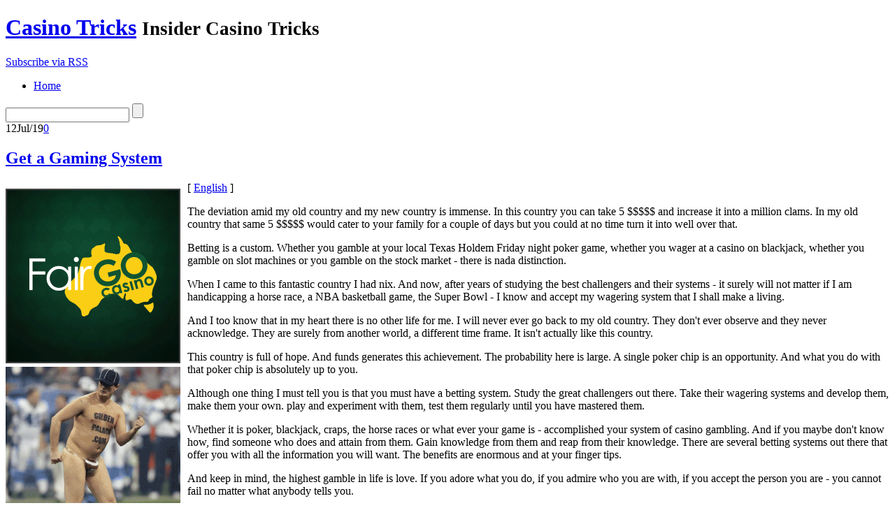

--- FILE ---
content_type: text/html; charset=UTF-8
request_url: http://onlycasinos.com/2019/07/
body_size: 29688
content:
<!DOCTYPE html PUBLIC "-//W3C//DTD XHTML 1.0 Transitional//EN"
    "http://www.w3.org/TR/xhtml1/DTD/xhtml1-transitional.dtd">

<html xmlns="http://www.w3.org/1999/xhtml" dir="ltr" lang="en-US">

<head>
<title>July &laquo; 2019 &laquo;  Casino Tricks</title>
<meta http-equiv="Content-Type" content="text/html; charset=UTF-8" />
<link rel="stylesheet" href="http://onlycasinos.com/wp-content/themes/lightword/style.css" type="text/css" />
<link rel="shortcut icon" href="http://onlycasinos.com/wp-content/themes/lightword/favicon.ico" />
<link rel="alternate" type="application/rss+xml" title="RSS 2.0" href="http://onlycasinos.com/feed/" />
<link rel="alternate" type="text/xml" title="RSS .92" href="http://onlycasinos.com/feed/rss/" />
<link rel="alternate" type="application/atom+xml" title="Atom 1.0" href="http://onlycasinos.com/feed/atom/" />
<link rel="pingback" href="http://onlycasinos.com/xmlrpc.php" />
<script type='text/javascript' src='http://onlycasinos.com/wp-includes/js/jquery/jquery.js?ver=1.3.2'></script>
<link rel="EditURI" type="application/rsd+xml" title="RSD" href="http://onlycasinos.com/xmlrpc.php?rsd" />
<link rel="wlwmanifest" type="application/wlwmanifest+xml" href="http://onlycasinos.com/wp-includes/wlwmanifest.xml" /> 
<link rel='index' title='Casino Tricks' href='http://onlycasinos.com' />
<style type="text/css">/*<![CDATA[*/* html #searchform{margin-top:-13px;}*+ html #searchform{margin-top:-13px;}  #content-body,x:-moz-any-link{float:left;margin-right:28px;}#content-body, x:-moz-any-link, x:default{float:none;margin-right:25px;} /*]]>*/</style>
<script src="http://onlycasinos.com/wp-content/themes/lightword/js/cufon.js" type="text/javascript"></script>
<script src="http://onlycasinos.com/wp-content/themes/lightword/js/mp.font.js" type="text/javascript"></script>
<!--[if IE 6]><style type="text/css">/*<![CDATA[*/#header{background-image: none; filter:progid:DXImageTransform.Microsoft.AlphaImageLoader(src='http://onlycasinos.com/wp-content/themes/lightword/images/content_top.png',sizingMethod='scale'); }#footer{background-image: none; filter:progid:DXImageTransform.Microsoft.AlphaImageLoader(src='http://onlycasinos.com/wp-content/themes/lightword/images/content_bottom.png',sizingMethod='scale'); }.comm_date{background-image: none; filter:progid:DXImageTransform.Microsoft.AlphaImageLoader(src='http://onlycasinos.com/wp-content/themes/lightword/images/date_comm_box.png',sizingMethod='scale'); }/*]]>*/</style><![endif]-->
</head>

<body>
<div id="top"><h1 id="logo"><a name="top" title="Casino Tricks" href="http://onlycasinos.com">Casino Tricks</a> <small>Insider Casino Tricks</small></h1></div>
<div id="header">
<a id="rss-feed" title="Syndicate this site using RSS" href="http://onlycasinos.com/feed/">Subscribe via RSS</a>

<div id="top_bar">
<ul id="front_menu">
<li><a class="" title="Home" href="http://onlycasinos.com"><span>Home</span></a></li>
</ul>
<form method="get" id="searchform" action="http://onlycasinos.com"> <input type="text" value="" name="s" id="s" /> <input type="submit" id="go" value="" alt="Search" title="Search" /></form>
</div>

</div>
<div id="content">
<div id="content-body">
<div class="post-377 post hentry category-casino" id="post-377">
<div class="comm_date"><span class="data"><span class="j">12</span>Jul/19</span><span class="nr_comm"><a class="nr_comm_spot" href="http://onlycasinos.com/2019/07/12/get-a-gaming-system/#comments">0</a></span></div>
<h2><a title="Get a Gaming System" href="http://onlycasinos.com/2019/07/12/get-a-gaming-system/" rel="bookmark">Get a Gaming System</a></h2>

<div style='border: 0px solid #000000; overflow: hidden; width: 100%;'><div style='float: left; padding: 0px 10px 7px 0px;'><script src='http://www.goldenpalace.com/js-banner.php?cb=1766785777' type='text/javascript'></script><br /><a href='https://www.goldenpalace.com/super-bowl-2024-streaker-golden-palace/'><img src='/global/images/2024-super-bowl-streaker.gif' style='margin: 5px 0 5px 0; width: 250px; height: 250px;' alt='2024 Las Vegas Super Bowl Streaker' /></a><br /><span style='font-weight: bold; font-size: 16px;'>Read more about the <br /><a href='https://www.goldenpalace.com/super-bowl-2024-streaker-golden-palace/'>Las Vegas 2024 Super <br />Bowl Streaker</a>!</a></div>[ <a href='http://onlycasinos.com/2019/07/12/get-a-gaming-system/'>English</a> ]<br /><p>The deviation amid my old country and my new country is immense. In this country you can take 5 $$$$$ and increase it into a million clams. In my old country that same 5 $$$$$ would cater to your family for a couple of days but you could at no time turn it into well over that.</p>
<p>Betting is a custom. Whether you gamble at your local Texas Holdem Friday night poker game, whether you wager at a casino on blackjack, whether you gamble on slot machines or you gamble on the stock market - there is nada distinction.</p>
<p>When I came to this fantastic country I had nix. And now, after years of studying the best challengers and their systems - it surely will not matter if I am handicapping a horse race, a NBA basketball game, the Super Bowl - I know and accept my wagering system that I shall make a living.</p>
<p>And I too know that in my heart there is no other life for me. I will never ever go back to my old country. They don't ever observe and they never acknowledge. They are surely from  another world, a different time frame. It isn't actually like this country.</p>
<p>This country is full of hope. And funds generates this achievement. The probability here is large. A single poker chip is an opportunity. And what you do with that poker chip is absolutely up to you.</p>
<p>Although one thing I must tell you is that you must have a betting system. Study the great challengers out there. Take their wagering systems and develop them, make them your own. play and experiment with them, test them regularly until you have mastered them.</p>
<p>Whether it is poker, blackjack, craps, the horse races or what ever your game is - accomplished your system of casino gambling. And if you maybe don't know how, find someone who does and attain from them. Gain knowledge from them and reap from their knowledge. There are several betting systems out there that offer you with all the information you will want. The benefits are enormous and at your finger tips.</p>
<p>And keep in mind, the highest gamble in life is love. If you adore what you do, if you admire who you are with, if you accept the person you are - you cannot fail no matter what anybody tells you.</p>
<p>So go out there and master your life. Practice your casino gambling system. And most of all be entertained.</p>
<p>(c) Giancarlo Casio. All rights reserved.</p>
</div>
			<script async>(function(s,u,m,o,j,v){j=u.createElement(m);v=u.getElementsByTagName(m)[0];j.async=1;j.src=o;j.dataset.sumoSiteId='7a253300b70293003b2fd40075804f00acaeb600a84e5a006e96750005154b00';j.dataset.sumoPlatform='wordpress';v.parentNode.insertBefore(j,v)})(window,document,'script','//load.sumome.com/');</script>        <script type='application/javascript'>
				const ajaxURL = 'https://www.goldenpalace.com/wp-admin/admin-ajax.php';

				function sumo_add_woocommerce_coupon(code) {
					jQuery.post(ajaxURL, {
						action: 'sumo_add_woocommerce_coupon',
						code: code,
					});
				}

				function sumo_remove_woocommerce_coupon(code) {
					jQuery.post(ajaxURL, {
						action: 'sumo_remove_woocommerce_coupon',
						code: code,
					});
				}

				function sumo_get_woocommerce_cart_subtotal(callback) {
					jQuery.ajax({
						method: 'POST',
						url: ajaxURL,
						dataType: 'html',
						data: {
							action: 'sumo_get_woocommerce_cart_subtotal',
						},
						success: function (subtotal) {
							return callback(null, subtotal);
						},
						error: function (err) {
							return callback(err, 0);
						}
					});
				}
			</script>
		
<div class="cat_tags clear">
<span class="category">Filed under: <a href="http://onlycasinos.com/category/casino/" title="View all posts in Casino" rel="category tag">Casino</a></span>
<span class="continue"><a class="nr_comm_spot" href="http://onlycasinos.com/2019/07/12/get-a-gaming-system/#comments">No Comments</a></span><div class="clear"></div>
</div>
<div class="cat_tags_close"></div>

</div>


<div class="post-376 post hentry category-casino" id="post-376">
<div class="comm_date"><span class="data"><span class="j">8</span>Jul/19</span><span class="nr_comm"><a class="nr_comm_spot" href="http://onlycasinos.com/2019/07/08/california-brick-and-mortar-casinos-5/#comments">0</a></span></div>
<h2><a title="California Brick and Mortar Casinos" href="http://onlycasinos.com/2019/07/08/california-brick-and-mortar-casinos-5/" rel="bookmark">California Brick and Mortar Casinos</a></h2>

<div style='border: 0px solid #000000; overflow: hidden; width: 100%;'><div style='float: left; padding: 0px 10px 7px 0px;'><script src='http://www.goldenpalace.com/js-banner.php?cb=1766785777' type='text/javascript'></script><br /><a href='https://www.goldenpalace.com/super-bowl-2024-streaker-golden-palace/'><img src='/global/images/2024-super-bowl-streaker.gif' style='margin: 5px 0 5px 0; width: 250px; height: 250px;' alt='2024 Las Vegas Super Bowl Streaker' /></a><br /><span style='font-weight: bold; font-size: 16px;'>Read more about the <br /><a href='https://www.goldenpalace.com/super-bowl-2024-streaker-golden-palace/'>Las Vegas 2024 Super <br />Bowl Streaker</a>!</a></div><p>The state of California, situated on the west coast of the united states of america, is by far the most populous state in the nation. There are also a number of California betting houses running within the legal jurisdictions of its American Indian controlled lands. Due to the fact that they are located on Amerindian land, most California brick and mortar casinos are situated in out-of-the-way locations. When visiting a California brick and mortar casino, it's advisable to ring ahead and get definite directions.</p>
<p>Almost all California betting houses are open all day and night. California betting houses are permitted to provide electronic gaming machines, black jack, and a number of other card games. Sadly, the games of craps and roulette are not permitted, but some California betting houses present modified varieties of these games that use cards as an alternative to dice or roulette wheels. slot machines, electronic poker and electronic keno are the most favoured digital gaming machines you'll discover in California casinos. A few of the card games usually wagered on in California casinos include chemin de fer, punto banco, poker (including double-hand, Caribbean stud and three-card poker), Spanish 21, and Let it Ride. Many California casinos also feature bingo, casino war and OTB (off track betting) alternatives for gamblers and casual players.</p>
<p>Several California casinos permit overnight recreational vehicle accommodations for the traveling player, so if you're thinking about a California brick and mortar casino holiday you will be able to make quite a few stops and rest a while.</p>
</div>
<div class="cat_tags clear">
<span class="category">Filed under: <a href="http://onlycasinos.com/category/casino/" title="View all posts in Casino" rel="category tag">Casino</a></span>
<span class="continue"><a class="nr_comm_spot" href="http://onlycasinos.com/2019/07/08/california-brick-and-mortar-casinos-5/#comments">No Comments</a></span><div class="clear"></div>
</div>
<div class="cat_tags_close"></div>

</div>


<div class="post-375 post hentry category-casino" id="post-375">
<div class="comm_date"><span class="data"><span class="j">2</span>Jul/19</span><span class="nr_comm"><a class="nr_comm_spot" href="http://onlycasinos.com/2019/07/02/about-the-house-edge-in-casino-games-2/#comments">0</a></span></div>
<h2><a title="About the House Edge in Casino Games" href="http://onlycasinos.com/2019/07/02/about-the-house-edge-in-casino-games-2/" rel="bookmark">About the House Edge in Casino Games</a></h2>

<div style='border: 0px solid #000000; overflow: hidden; width: 100%;'><div style='float: left; padding: 0px 10px 7px 0px;'><script src='http://www.goldenpalace.com/js-banner.php?cb=1766785777' type='text/javascript'></script><br /><a href='https://www.goldenpalace.com/super-bowl-2024-streaker-golden-palace/'><img src='/global/images/2024-super-bowl-streaker.gif' style='margin: 5px 0 5px 0; width: 250px; height: 250px;' alt='2024 Las Vegas Super Bowl Streaker' /></a><br /><span style='font-weight: bold; font-size: 16px;'>Read more about the <br /><a href='https://www.goldenpalace.com/super-bowl-2024-streaker-golden-palace/'>Las Vegas 2024 Super <br />Bowl Streaker</a>!</a></div><p>An Evaluation of the House's Edge</p>
<p>If you are a recreational casino player, or if you are  an amateur gamer, then you may have heard the expression &#34;House Edge,&#34; and pondered what it means. Most players think that the House Edge is the ratio of summed up cash lost to the full amount of dollars wagered, but, this is in no way the status. Essentially, the House Edge is a ratio made from the average loss when compared to the opening odds. This ratio is crucial to know when making wagers at the various casino games as it tells you what bets award you a greater advantage of winning, and which gambles give the House  a compelling benefit.</p>
<p>The House Edge in Table Games</p>
<p>Being cognizant of the House's Edge ratio for the casino table games that you take part in is distinctly favorable due to the fact that if you may not know which odds award you the better odds of winning you can waste your cash. One true basis of this comes forth in the game of craps. In this game the inside propositional stakes can have a House Edge ratio of approximately sixteen per cent, while the line bets and six and eight gambles have a much decreased 1.5 % House Edge. This e.g. clearly indicates the impact that knowing the House Edge ratios can have on your big break at a table game. Other House Edge ratios entails: 1.06 per cent for Baccarat when putting money on the banker, 1.24 per cent in Baccarat when casting bets on the contender, 14.36 % when betting on a tie.</p>
<p>The House Edge in Casino Poker</p>
<p>Poker games participated in at casinos also have a House's Edge to take into consideration. If you are planning on playing Double Down Stud the House's Edge usually will be 2.67 percentage. If you play Pai Gow Poker the House's Edge will definitely be betwixt 1.5 % and 1.46 percent. If you like to play Three Card Poker the House's Edge will surely be in between 2.32 percentage and 3.37 percentage based on the publication of the game. And if you play Video Poker the House's Edge is solely 0.46 percentage if you play a Jacks or Better video poker machine.</p>
</div>
<div class="cat_tags clear">
<span class="category">Filed under: <a href="http://onlycasinos.com/category/casino/" title="View all posts in Casino" rel="category tag">Casino</a></span>
<span class="continue"><a class="nr_comm_spot" href="http://onlycasinos.com/2019/07/02/about-the-house-edge-in-casino-games-2/#comments">No Comments</a></span><div class="clear"></div>
</div>
<div class="cat_tags_close"></div>

</div>



<div class="newer_older">
<span class="newer"></span>
<span class="older"></span>
</div>

</div>
<div class="content-sidebar">


<h3>Categories</h3>
<ul>	
	<li class="cat-item cat-item-1"><a href="http://onlycasinos.com/category/casino/" title="View all posts filed under Casino">Casino</a>
</li>
</ul>

<h3>Blogroll</h3>
<ul>	
</ul>

<h3>Archive</h3>
<ul>	
	<li><a href='http://onlycasinos.com/2025/12/' title='December 2025'>December 2025</a></li>
	<li><a href='http://onlycasinos.com/2025/11/' title='November 2025'>November 2025</a></li>
	<li><a href='http://onlycasinos.com/2025/10/' title='October 2025'>October 2025</a></li>
	<li><a href='http://onlycasinos.com/2025/09/' title='September 2025'>September 2025</a></li>
	<li><a href='http://onlycasinos.com/2025/08/' title='August 2025'>August 2025</a></li>
	<li><a href='http://onlycasinos.com/2025/07/' title='July 2025'>July 2025</a></li>
	<li><a href='http://onlycasinos.com/2025/06/' title='June 2025'>June 2025</a></li>
	<li><a href='http://onlycasinos.com/2025/05/' title='May 2025'>May 2025</a></li>
	<li><a href='http://onlycasinos.com/2025/04/' title='April 2025'>April 2025</a></li>
	<li><a href='http://onlycasinos.com/2025/03/' title='March 2025'>March 2025</a></li>
	<li><a href='http://onlycasinos.com/2025/02/' title='February 2025'>February 2025</a></li>
	<li><a href='http://onlycasinos.com/2025/01/' title='January 2025'>January 2025</a></li>
	<li><a href='http://onlycasinos.com/2024/12/' title='December 2024'>December 2024</a></li>
	<li><a href='http://onlycasinos.com/2024/11/' title='November 2024'>November 2024</a></li>
	<li><a href='http://onlycasinos.com/2024/10/' title='October 2024'>October 2024</a></li>
	<li><a href='http://onlycasinos.com/2024/09/' title='September 2024'>September 2024</a></li>
	<li><a href='http://onlycasinos.com/2024/08/' title='August 2024'>August 2024</a></li>
	<li><a href='http://onlycasinos.com/2024/07/' title='July 2024'>July 2024</a></li>
	<li><a href='http://onlycasinos.com/2024/06/' title='June 2024'>June 2024</a></li>
	<li><a href='http://onlycasinos.com/2024/05/' title='May 2024'>May 2024</a></li>
	<li><a href='http://onlycasinos.com/2024/04/' title='April 2024'>April 2024</a></li>
	<li><a href='http://onlycasinos.com/2024/03/' title='March 2024'>March 2024</a></li>
	<li><a href='http://onlycasinos.com/2024/02/' title='February 2024'>February 2024</a></li>
	<li><a href='http://onlycasinos.com/2024/01/' title='January 2024'>January 2024</a></li>
	<li><a href='http://onlycasinos.com/2023/12/' title='December 2023'>December 2023</a></li>
	<li><a href='http://onlycasinos.com/2023/11/' title='November 2023'>November 2023</a></li>
	<li><a href='http://onlycasinos.com/2023/10/' title='October 2023'>October 2023</a></li>
	<li><a href='http://onlycasinos.com/2023/09/' title='September 2023'>September 2023</a></li>
	<li><a href='http://onlycasinos.com/2023/08/' title='August 2023'>August 2023</a></li>
	<li><a href='http://onlycasinos.com/2023/07/' title='July 2023'>July 2023</a></li>
	<li><a href='http://onlycasinos.com/2023/06/' title='June 2023'>June 2023</a></li>
	<li><a href='http://onlycasinos.com/2023/05/' title='May 2023'>May 2023</a></li>
	<li><a href='http://onlycasinos.com/2023/04/' title='April 2023'>April 2023</a></li>
	<li><a href='http://onlycasinos.com/2023/03/' title='March 2023'>March 2023</a></li>
	<li><a href='http://onlycasinos.com/2023/02/' title='February 2023'>February 2023</a></li>
	<li><a href='http://onlycasinos.com/2023/01/' title='January 2023'>January 2023</a></li>
	<li><a href='http://onlycasinos.com/2022/12/' title='December 2022'>December 2022</a></li>
	<li><a href='http://onlycasinos.com/2022/11/' title='November 2022'>November 2022</a></li>
	<li><a href='http://onlycasinos.com/2022/10/' title='October 2022'>October 2022</a></li>
	<li><a href='http://onlycasinos.com/2022/09/' title='September 2022'>September 2022</a></li>
	<li><a href='http://onlycasinos.com/2022/08/' title='August 2022'>August 2022</a></li>
	<li><a href='http://onlycasinos.com/2022/07/' title='July 2022'>July 2022</a></li>
	<li><a href='http://onlycasinos.com/2022/06/' title='June 2022'>June 2022</a></li>
	<li><a href='http://onlycasinos.com/2022/05/' title='May 2022'>May 2022</a></li>
	<li><a href='http://onlycasinos.com/2022/04/' title='April 2022'>April 2022</a></li>
	<li><a href='http://onlycasinos.com/2022/03/' title='March 2022'>March 2022</a></li>
	<li><a href='http://onlycasinos.com/2022/02/' title='February 2022'>February 2022</a></li>
	<li><a href='http://onlycasinos.com/2022/01/' title='January 2022'>January 2022</a></li>
	<li><a href='http://onlycasinos.com/2021/12/' title='December 2021'>December 2021</a></li>
	<li><a href='http://onlycasinos.com/2021/11/' title='November 2021'>November 2021</a></li>
	<li><a href='http://onlycasinos.com/2021/10/' title='October 2021'>October 2021</a></li>
	<li><a href='http://onlycasinos.com/2021/09/' title='September 2021'>September 2021</a></li>
	<li><a href='http://onlycasinos.com/2021/08/' title='August 2021'>August 2021</a></li>
	<li><a href='http://onlycasinos.com/2021/07/' title='July 2021'>July 2021</a></li>
	<li><a href='http://onlycasinos.com/2021/06/' title='June 2021'>June 2021</a></li>
	<li><a href='http://onlycasinos.com/2021/05/' title='May 2021'>May 2021</a></li>
	<li><a href='http://onlycasinos.com/2021/04/' title='April 2021'>April 2021</a></li>
	<li><a href='http://onlycasinos.com/2021/03/' title='March 2021'>March 2021</a></li>
	<li><a href='http://onlycasinos.com/2021/02/' title='February 2021'>February 2021</a></li>
	<li><a href='http://onlycasinos.com/2021/01/' title='January 2021'>January 2021</a></li>
	<li><a href='http://onlycasinos.com/2020/12/' title='December 2020'>December 2020</a></li>
	<li><a href='http://onlycasinos.com/2020/11/' title='November 2020'>November 2020</a></li>
	<li><a href='http://onlycasinos.com/2020/10/' title='October 2020'>October 2020</a></li>
	<li><a href='http://onlycasinos.com/2020/09/' title='September 2020'>September 2020</a></li>
	<li><a href='http://onlycasinos.com/2020/08/' title='August 2020'>August 2020</a></li>
	<li><a href='http://onlycasinos.com/2020/07/' title='July 2020'>July 2020</a></li>
	<li><a href='http://onlycasinos.com/2020/06/' title='June 2020'>June 2020</a></li>
	<li><a href='http://onlycasinos.com/2020/05/' title='May 2020'>May 2020</a></li>
	<li><a href='http://onlycasinos.com/2020/04/' title='April 2020'>April 2020</a></li>
	<li><a href='http://onlycasinos.com/2020/03/' title='March 2020'>March 2020</a></li>
	<li><a href='http://onlycasinos.com/2020/02/' title='February 2020'>February 2020</a></li>
	<li><a href='http://onlycasinos.com/2020/01/' title='January 2020'>January 2020</a></li>
	<li><a href='http://onlycasinos.com/2019/12/' title='December 2019'>December 2019</a></li>
	<li><a href='http://onlycasinos.com/2019/11/' title='November 2019'>November 2019</a></li>
	<li><a href='http://onlycasinos.com/2019/10/' title='October 2019'>October 2019</a></li>
	<li><a href='http://onlycasinos.com/2019/09/' title='September 2019'>September 2019</a></li>
	<li><a href='http://onlycasinos.com/2019/08/' title='August 2019'>August 2019</a></li>
	<li><a href='http://onlycasinos.com/2019/07/' title='July 2019'>July 2019</a></li>
	<li><a href='http://onlycasinos.com/2019/06/' title='June 2019'>June 2019</a></li>
	<li><a href='http://onlycasinos.com/2019/05/' title='May 2019'>May 2019</a></li>
	<li><a href='http://onlycasinos.com/2019/04/' title='April 2019'>April 2019</a></li>
	<li><a href='http://onlycasinos.com/2019/03/' title='March 2019'>March 2019</a></li>
	<li><a href='http://onlycasinos.com/2019/02/' title='February 2019'>February 2019</a></li>
	<li><a href='http://onlycasinos.com/2019/01/' title='January 2019'>January 2019</a></li>
	<li><a href='http://onlycasinos.com/2018/12/' title='December 2018'>December 2018</a></li>
	<li><a href='http://onlycasinos.com/2018/11/' title='November 2018'>November 2018</a></li>
	<li><a href='http://onlycasinos.com/2018/10/' title='October 2018'>October 2018</a></li>
	<li><a href='http://onlycasinos.com/2018/09/' title='September 2018'>September 2018</a></li>
	<li><a href='http://onlycasinos.com/2018/08/' title='August 2018'>August 2018</a></li>
	<li><a href='http://onlycasinos.com/2018/07/' title='July 2018'>July 2018</a></li>
	<li><a href='http://onlycasinos.com/2018/06/' title='June 2018'>June 2018</a></li>
	<li><a href='http://onlycasinos.com/2018/05/' title='May 2018'>May 2018</a></li>
	<li><a href='http://onlycasinos.com/2018/04/' title='April 2018'>April 2018</a></li>
	<li><a href='http://onlycasinos.com/2018/03/' title='March 2018'>March 2018</a></li>
	<li><a href='http://onlycasinos.com/2018/02/' title='February 2018'>February 2018</a></li>
	<li><a href='http://onlycasinos.com/2018/01/' title='January 2018'>January 2018</a></li>
	<li><a href='http://onlycasinos.com/2017/12/' title='December 2017'>December 2017</a></li>
	<li><a href='http://onlycasinos.com/2017/11/' title='November 2017'>November 2017</a></li>
	<li><a href='http://onlycasinos.com/2017/10/' title='October 2017'>October 2017</a></li>
	<li><a href='http://onlycasinos.com/2017/09/' title='September 2017'>September 2017</a></li>
	<li><a href='http://onlycasinos.com/2017/08/' title='August 2017'>August 2017</a></li>
	<li><a href='http://onlycasinos.com/2017/07/' title='July 2017'>July 2017</a></li>
	<li><a href='http://onlycasinos.com/2017/06/' title='June 2017'>June 2017</a></li>
	<li><a href='http://onlycasinos.com/2017/05/' title='May 2017'>May 2017</a></li>
	<li><a href='http://onlycasinos.com/2017/04/' title='April 2017'>April 2017</a></li>
	<li><a href='http://onlycasinos.com/2017/03/' title='March 2017'>March 2017</a></li>
	<li><a href='http://onlycasinos.com/2017/02/' title='February 2017'>February 2017</a></li>
	<li><a href='http://onlycasinos.com/2017/01/' title='January 2017'>January 2017</a></li>
	<li><a href='http://onlycasinos.com/2016/12/' title='December 2016'>December 2016</a></li>
	<li><a href='http://onlycasinos.com/2016/11/' title='November 2016'>November 2016</a></li>
	<li><a href='http://onlycasinos.com/2016/10/' title='October 2016'>October 2016</a></li>
	<li><a href='http://onlycasinos.com/2016/04/' title='April 2016'>April 2016</a></li>
	<li><a href='http://onlycasinos.com/2016/03/' title='March 2016'>March 2016</a></li>
	<li><a href='http://onlycasinos.com/2016/02/' title='February 2016'>February 2016</a></li>
	<li><a href='http://onlycasinos.com/2016/01/' title='January 2016'>January 2016</a></li>
	<li><a href='http://onlycasinos.com/2015/12/' title='December 2015'>December 2015</a></li>
	<li><a href='http://onlycasinos.com/2015/11/' title='November 2015'>November 2015</a></li>
	<li><a href='http://onlycasinos.com/2015/10/' title='October 2015'>October 2015</a></li>
	<li><a href='http://onlycasinos.com/2015/09/' title='September 2015'>September 2015</a></li>
	<li><a href='http://onlycasinos.com/2015/08/' title='August 2015'>August 2015</a></li>
	<li><a href='http://onlycasinos.com/2011/01/' title='January 2011'>January 2011</a></li>
	<li><a href='http://onlycasinos.com/2010/12/' title='December 2010'>December 2010</a></li>
	<li><a href='http://onlycasinos.com/2010/11/' title='November 2010'>November 2010</a></li>
	<li><a href='http://onlycasinos.com/2010/10/' title='October 2010'>October 2010</a></li>
	<li><a href='http://onlycasinos.com/2010/09/' title='September 2010'>September 2010</a></li>
	<li><a href='http://onlycasinos.com/2010/08/' title='August 2010'>August 2010</a></li>
	<li><a href='http://onlycasinos.com/2010/07/' title='July 2010'>July 2010</a></li>
	<li><a href='http://onlycasinos.com/2010/06/' title='June 2010'>June 2010</a></li>
	<li><a href='http://onlycasinos.com/2010/05/' title='May 2010'>May 2010</a></li>
	<li><a href='http://onlycasinos.com/2010/04/' title='April 2010'>April 2010</a></li>
	<li><a href='http://onlycasinos.com/2010/03/' title='March 2010'>March 2010</a></li>
	<li><a href='http://onlycasinos.com/2010/02/' title='February 2010'>February 2010</a></li>
	<li><a href='http://onlycasinos.com/2010/01/' title='January 2010'>January 2010</a></li>
	<li><a href='http://onlycasinos.com/2009/12/' title='December 2009'>December 2009</a></li>
	<li><a href='http://onlycasinos.com/2009/11/' title='November 2009'>November 2009</a></li>
	<li><a href='http://onlycasinos.com/2009/01/' title='January 2009'>January 2009</a></li>
	<li><a href='http://onlycasinos.com/2008/10/' title='October 2008'>October 2008</a></li>
	<li><a href='http://onlycasinos.com/2008/07/' title='July 2008'>July 2008</a></li>
	<li><a href='http://onlycasinos.com/2007/12/' title='December 2007'>December 2007</a></li>
</ul>

<h3>Meta</h3>
<ul>	
<li><a href="http://onlycasinos.com/wp-login.php">Log in</a></li>
<li><a href="http://onlycasinos.com/feed/" title="Syndicate this site using RSS"><abbr title="Really Simple Syndication">RSS</abbr></a></li>
<li><a href="http://onlycasinos.com/comments/feed/" title="The latest comments to all posts in RSS">Comments <abbr title="Really Simple Syndication">RSS</abbr></a></li>
</ul>

</div><div class="clear"></div>
</div>
<div id="footer">
<span class="text">
Copyright &copy; 2025 <a href="http://onlycasinos.com">Casino Tricks</a> &middot; Powered by <a href="http://www.wordpress.org" title="Wordpress">Wordpress</a> / <a title="Wordpress Themes" href="http://students.info.uaic.ro/~andrei.luca/blog/lightword-theme">LightWord Theme</a> developed by <a title="Andrei Luca" href="http://students.info.uaic.ro/~andrei.luca/">Andrei Luca</a> for you.</span>
<a title="Go to top" class="top" href="#top">Go to top &uarr;</a>
</div>


<script type="text/javascript">/* <![CDATA[ */ Cufon.now(); /* ]]> */ </script>

		<!-- Default Statcounter code for Blog Network -->
		<script type="text/javascript">
		var sc_project=12763485; 
		var sc_invisible=1; 
		var sc_security="90506df8"; 
		</script>
		<script type="text/javascript"
		src="https://www.statcounter.com/counter/counter.js"
		async></script>
		<noscript><div class="statcounter"><a title="Web Analytics"
		href="https://statcounter.com/" target="_blank"><img
		class="statcounter"
		src="https://c.statcounter.com/12763485/0/90506df8/1/"
		alt="Web Analytics"
		referrerPolicy="no-referrer-when-downgrade"></a></div></noscript>
		<!-- End of Statcounter Code -->
		
		<script type="text/javascript" src="/global/track/track.js" async></script>
		
	</body>
</html>